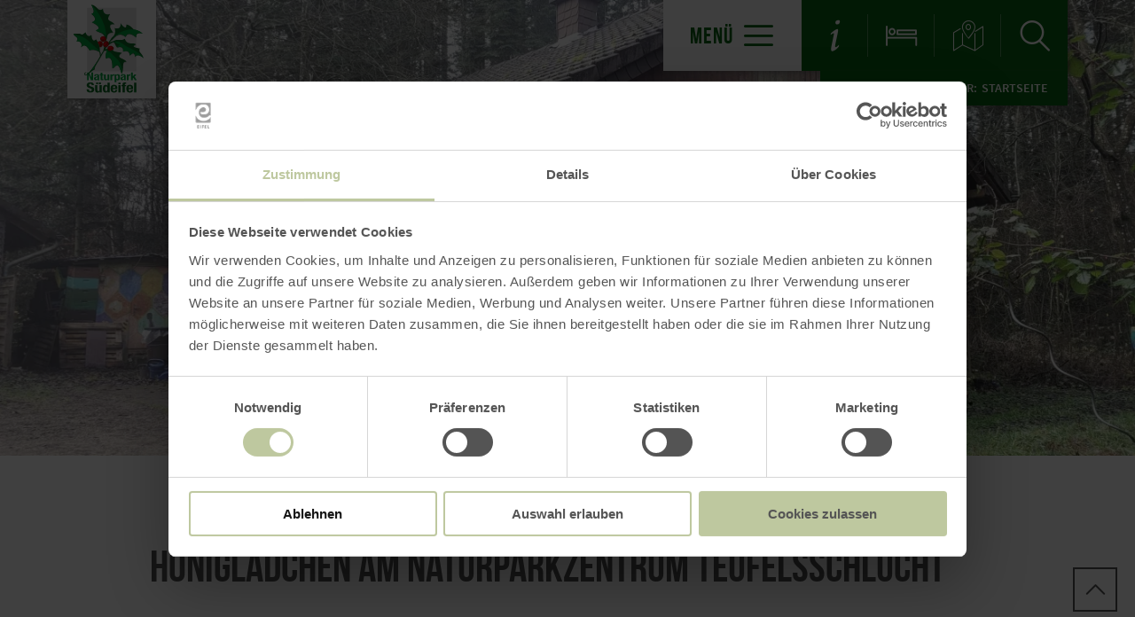

--- FILE ---
content_type: text/html; charset=UTF-8
request_url: https://www.naturpark-suedeifel.de/a-imkerhaus
body_size: 8953
content:
<!DOCTYPE html><html class="no-js hull--default page--centered" lang="de"><head><!-- Google Consent Mode --><script data-cookieconsent="ignore">
window.dataLayer = window.dataLayer || [];
function gtag() {
dataLayer.push(arguments);
}
gtag("consent", "default", {
ad_personalization: "denied",
ad_storage: "denied",
ad_user_data: "denied",
analytics_storage: "denied",
functionality_storage: "denied",
personalization_storage: "denied",
security_storage: "granted",
wait_for_update: 500,
});
gtag("set", "ads_data_redaction", true);
gtag("set", "url_passthrough", true);
</script><!-- Google Consent Mode --><script id="Cookiebot" src="https://consent.cookiebot.com/uc.js" data-cbid="b1882b56-56d5-40fe-b5a3-6f1a5090ee0f" data-blockingmode="auto" type="text/javascript"></script><!-- Global site tag (gtag.js) - Google Analytics --><script src="https://www.googletagmanager.com/gtag/js?id=G-JR05P0K0XK"></script><script type="application/javascript">
window.dataLayer = window.dataLayer || [];
function gtag(){dataLayer.push(arguments);}
gtag('js', new Date());gtag('config', '346029697');
gtag('config', 'G-JR05P0K0XK');
gtag('config', '4349338181');
</script><meta charset="utf-8"><meta name="viewport" content="width=device-width, initial-scale=1, maximum-scale=1, user-scalable=1"><title>Honiglädchen am Naturparkzentrum Teufelsschlucht</title><meta name="robots" content="index, follow, noodp"><meta name="description" content="Die Imkerei neben dem Naturpaturparkzentrum Teufelsschlucht wird&nbsp;von Ulf Britzen&nbsp;betrieben. Neben Honig k&ouml;nnen dort auch Artikel wie Seifen und Cremes, Kerzen und anderes&nbsp;erworben werden."><meta name="keywords" content=""><meta name="publisher" content="Verein Naturpark S&uuml;deifel ZV"><meta name="google-site-verification" content="e_4Ub7HF2vb75jMxan_jYJeyA06sFn-RHv5zZz2E_z8"><meta name="date" content="2026-01-26T04:06:37+01:00"><meta name="geo.placename" content="Ernzen"><meta name="geo.position" content="49.846861881504;6.4349727696776"><meta name="ICBM" content="49.846861881504, 6.4349727696776"><meta property="og:title" content="Honigl&auml;dchen am Naturparkzentrum Teufelsschlucht"><meta property="og:description" content="Die Imkerei neben dem Naturpaturparkzentrum Teufelsschlucht wird&nbsp;von Ulf Britzen&nbsp;betrieben. Neben Honig k&ouml;nnen dort auch Artikel wie Seifen und Cremes, Kerzen und anderes&nbsp;erworben werden."><meta property="og:site_name" content="www.naturpark-suedeifel.de"><meta property="og:url" content="https://www.naturpark-suedeifel.de/a-imkerhaus"><meta property="og:image" content="https://resc.deskline.net/images/RPT/1/2d25fb12-b758-4cbc-a7cb-1e4d1d9d2247/99/image.jpg"><meta property="og:type" content="article"><link rel="canonical" href="https://www.naturpark-suedeifel.de/a-imkerhaus"><link rel="alternate" href="https://www.naturpark-suedeifel.de/a-imkerhaus" hreflang="de"><link rel="alternate" href="https://www.naturpark-suedeifel.de/en/a-imkerhaus" hreflang="en"><link rel="apple-touch-icon" sizes="57x57" href="https://www.naturpark-suedeifel.de/portal/dist/images/branding/naturpark-suedeifel/favicon/apple-touch-icon-57x57.png?v=1"><link rel="apple-touch-icon" sizes="60x60" href="https://www.naturpark-suedeifel.de/portal/dist/images/branding/naturpark-suedeifel/favicon/apple-touch-icon-60x60.png?v=1"><link rel="apple-touch-icon" sizes="72x72" href="https://www.naturpark-suedeifel.de/portal/dist/images/branding/naturpark-suedeifel/favicon/apple-touch-icon-72x72.png?v=1"><link rel="apple-touch-icon" sizes="76x76" href="https://www.naturpark-suedeifel.de/portal/dist/images/branding/naturpark-suedeifel/favicon/apple-touch-icon-76x76.png?v=1"><link rel="apple-touch-icon" sizes="114x114" href="https://www.naturpark-suedeifel.de/portal/dist/images/branding/naturpark-suedeifel/favicon/apple-touch-icon-114x114.png?v=1"><link rel="apple-touch-icon" sizes="120x120" href="https://www.naturpark-suedeifel.de/portal/dist/images/branding/naturpark-suedeifel/favicon/apple-touch-icon-120x120.png?v=1"><link rel="apple-touch-icon" sizes="144x144" href="https://www.naturpark-suedeifel.de/portal/dist/images/branding/naturpark-suedeifel/favicon/apple-touch-icon-144x144.png?v=1"><link rel="apple-touch-icon" sizes="152x152" href="https://www.naturpark-suedeifel.de/portal/dist/images/branding/naturpark-suedeifel/favicon/apple-touch-icon-152x152.png?v=1"><link rel="apple-touch-icon" sizes="180x180" href="https://www.naturpark-suedeifel.de/portal/dist/images/branding/naturpark-suedeifel/favicon/apple-touch-icon-180x180.png?v=1"><link rel="icon" type="image/png" href="https://www.naturpark-suedeifel.de/portal/dist/images/branding/naturpark-suedeifel/favicon/favicon-32x32.png?v=1"%]" sizes="32x32"><link rel="icon" type="image/png" href="https://www.naturpark-suedeifel.de/portal/dist/images/branding/naturpark-suedeifel/favicon/favicon-194x194.png?v=1" sizes="194x194"><link rel="icon" type="image/png" href="https://www.naturpark-suedeifel.de/portal/dist/images/branding/naturpark-suedeifel/favicon/favicon-96x96.png?v=1" sizes="96x96"><link rel="icon" type="image/png" href="https://www.naturpark-suedeifel.de/portal/dist/images/branding/naturpark-suedeifel/favicon/android-chrome-192x192.png?v=1" sizes="192x192"><link rel="icon" type="image/png" href="https://www.naturpark-suedeifel.de/portal/dist/images/branding/naturpark-suedeifel/favicon/favicon-16x16.png?v=1" sizes="16x16"><link rel="manifest" href="https://www.naturpark-suedeifel.de/portal/dist/images/branding/naturpark-suedeifel/favicon/manifest.json?v=1"><link rel="mask-icon" href="https://www.naturpark-suedeifel.de/portal/dist/images/branding/naturpark-suedeifel/favicon/safari-pinned-tab.svg?v=1" color="#00a030"><meta name="msapplication-TileColor" content="#00a030"><meta name="msapplication-TileImage" content="https://www.naturpark-suedeifel.de/portal/dist/images/branding/naturpark-suedeifel/favicon/mstile-144x144.png?v=1"><meta name="theme-color" content="#00a030"><link rel="stylesheet" href="https://www.naturpark-suedeifel.de/portal/dist/styles/_base.1f7885f0.css"><link rel="stylesheet" href="https://www.naturpark-suedeifel.de/portal/dist/styles/_grid.7ccba324.css"><link rel="stylesheet" href="https://www.naturpark-suedeifel.de/portal/dist/styles/_vendor.0d6e46bc.css"><link rel="stylesheet" href="https://www.naturpark-suedeifel.de/portal/dist/styles/partnerColors/colornaturpark-suedeifel.34d64ff0.css"><link rel="preload" crossOrigin href="https://www.naturpark-suedeifel.de/portal/dist/fonts/bebasNeue/bold/bebasneue_bold-webfont.44d8cf92.woff2" as="font"><link rel="preload" crossOrigin href="https://www.naturpark-suedeifel.de/portal/dist/fonts/sourceSansPro/semibold/sourcesanspro-semibold-webfont.02af98a8.woff2" as="font"><link rel="preload" crossOrigin href="https://www.naturpark-suedeifel.de/portal/dist/fonts/sourceSansPro/black/sourcesanspro-black-webfont.ed32a9f9.woff2" as="font"><link rel="preload" crossOrigin href="https://www.naturpark-suedeifel.de/portal/dist/fonts/sourceSansPro/regular/sourcesanspro-regular-webfont.cb9ea62e.woff2" as="font"><link rel="preload" crossOrigin href="https://www.naturpark-suedeifel.de/portal/dist/fonts/sourceSansPro/light/sourcesanspro-light-webfont.db121639.woff2" as="font"><link rel="preload" crossOrigin href="https://www.naturpark-suedeifel.de/portal/dist/fonts/bebasNeue/regular/bebasneue_regular-webfont.cca2114d.woff2" as="font"><link rel="stylesheet" href="https://www.naturpark-suedeifel.de/portal/dist/styles/pageHeader.d396cece.css"><link rel="stylesheet" href="https://www.naturpark-suedeifel.de/portal/dist/styles/breadcrumb.0a3f9e48.css"><link rel="stylesheet" href="https://www.naturpark-suedeifel.de/portal/dist/styles/headerImage.16943f4d.css"><link rel="stylesheet" href="https://www.naturpark-suedeifel.de/portal/dist/styles/contentArticle.ddcfc665.css"><link rel="stylesheet" href="https://www.naturpark-suedeifel.de/portal/dist/styles/imageGallery.2d09b4e2.css"><link rel="stylesheet" href="https://www.naturpark-suedeifel.de/portal/dist/styles/openingHours.3d6274ac.css"><link rel="stylesheet" href="https://www.naturpark-suedeifel.de/portal/dist/styles/informationArea.ec777b58.css"><link rel="stylesheet" href="https://www.naturpark-suedeifel.de/portal/dist/styles/contactArea.c6b472b1.css"><link rel="stylesheet" href="https://www.naturpark-suedeifel.de/portal/dist/styles/cookieReminder.5e3cf73d.css"><link rel="stylesheet" href="https://www.naturpark-suedeifel.de/portal/dist/styles/contentForm.a6a066e9.css"><link rel="stylesheet" href="https://www.naturpark-suedeifel.de/portal/dist/styles/teaserGroup.e6345fad.css"><link rel="stylesheet" href="https://www.naturpark-suedeifel.de/portal/dist/styles/jumpToTop.3a7be0ba.css"></head><body><header id="pageHeader" class="sticky" data-enhance="false"><div id="pageHeader__contentWrapper" class="g-wrapper"><a href="https://www.naturpark-suedeifel.de/" id="pageHeader__logo" class="naturpark-suedeifel" title="Zurück zur Startseite"><img src="https://www.naturpark-suedeifel.de/portal/dist/images/branding/naturpark-suedeifel/logo.e9d5f1f5.svg" width="150" height="166" class="desktopLogo" alt="Logo"><img src="https://www.naturpark-suedeifel.de/portal/dist/images/branding/naturpark-suedeifel/print/logo.aca4fb0b.png" class="printLogo" alt="Logo"></a><input id="pageHeader__navigation__menuSwitch" type="checkbox"><div id="pageHeader__navigation"><nav id="pageHeader__navigationWrapper"><button id="pageHeader__navigation__offCanvasOpener" class="pageHeader__navigation__menuSwitch"><span>Menü</span><span class="icon-menu"></span></button><button id="pageHeader__navigation__offCanvasCloser" class="pageHeader__navigation__menuSwitch"><span class="icon-closer"></span></button><ul id="pageHeader__navigation__firstLevel"><li><a href="https://www.naturpark-suedeifel.de/naturpark"><span>Naturpark</span></a><button for="mainNav__1" class="buttonSwitch"></button><ul class="pageHeader__navigation__secondLevel"><li><a href="https://www.naturpark-suedeifel.de/naturpark/aktuelles"><span>Aktuelles</span></a></li><li><a href="https://www.naturpark-suedeifel.de/naturpark/ueber-uns"><span>über uns</span></a></li><li><a href="https://www.naturpark-suedeifel.de/naturpark/ausschreibungen"><span>Ausschreibungen</span></a></li><li><a href="https://www.naturpark-suedeifel.de/naturpark/projekte"><span>Projekte</span></a></li><li><a href="https://www.naturpark-suedeifel.de/naturpark/qualitaetsnaturpark"><span>Qualitätsnaturpark</span></a></li><li><a href="https://www.naturpark-suedeifel.de/naturpark/nationale-naturlandschaften"><span>Nationale Naturlandschaften</span></a></li></ul></li><li><a href="https://www.naturpark-suedeifel.de/naturerlebnis"><span>Erholung + Erlebnis</span></a><button for="mainNav__2" class="buttonSwitch"></button><ul class="pageHeader__navigation__secondLevel"><li><a href="https://www.naturpark-suedeifel.de/naturerlebnis/wandern"><span>Wandern</span></a></li><li><a href="https://www.naturpark-suedeifel.de/naturerlebnis/barrierefreie-angebote"><span>Barrierefreie Angebote</span></a></li><li><a href="https://www.naturpark-suedeifel.de/naturerlebnis/radfahren"><span>Radfahren</span></a></li><li><a href="https://www.naturpark-suedeifel.de/naturerlebnis/sehenswuerdigkeiten"><span>Sehenswürdigkeiten</span></a></li><li><a href="https://www.naturpark-suedeifel.de/naturerlebnis/naturbesonderheiten"><span>Naturbesonderheiten</span></a></li><li><a href="https://www.naturpark-suedeifel.de/naturerlebnis/haengebruecke-irreler-wasserfaelle"><span>Hängebrücke Irreler Wasserfälle</span></a></li><li><a href="https://www.naturpark-suedeifel.de/naturerlebnis/naturpark-suedeifel-app"><span>Naturpark Südeifel App</span></a></li></ul></li><li><a href="https://www.naturpark-suedeifel.de/naturschatz"><span>Natur + Landschaft</span></a><button for="mainNav__3" class="buttonSwitch"></button><ul class="pageHeader__navigation__secondLevel"><li><a href="https://www.naturpark-suedeifel.de/naturschatz/kernzonen"><span>Kernzonen</span></a></li><li><a href="https://www.naturpark-suedeifel.de/naturschatz/schutzgebiete"><span>Schutzgebiete</span></a></li><li><a href="https://www.naturpark-suedeifel.de/naturschatz/landschaftsraeume"><span>Landschaftsräume</span></a></li><li><a href="https://www.naturpark-suedeifel.de/naturschatz/orchideen"><span>Orchideen</span></a></li><li><a href="https://www.naturpark-suedeifel.de/naturschatz/streuobst"><span>Streuobst</span></a></li></ul></li><li><a href="https://www.naturpark-suedeifel.de/regionalentwicklung"><span>Regionalentwicklung</span></a><button for="mainNav__4" class="buttonSwitch"></button><ul class="pageHeader__navigation__secondLevel"><li><a href="https://www.naturpark-suedeifel.de/regionalentwicklung/regionalmarke-eifel"><span>Regionalmarke Eifel</span></a></li><li><a href="https://www.naturpark-suedeifel.de/regionalentwicklung/baukultur-eifel"><span>Baukultur Eifel</span></a></li><li><a href="https://www.naturpark-suedeifel.de/regionalentwicklung/storytelling-1"><span>Storytelling Denkmäler</span></a></li><li><a href="https://www.naturpark-suedeifel.de/regionalentwicklung/nachhaltige-mobilitaet"><span>Nachhaltige Mobilität</span></a></li></ul></li><li><a href="https://www.naturpark-suedeifel.de/naturpark-akademie"><span>Naturpark-Akademie</span></a><button for="mainNav__5" class="buttonSwitch"></button><ul class="pageHeader__navigation__secondLevel"><li><a href="https://www.naturpark-suedeifel.de/naturpark-akademie/veranstaltungen-bne"><span>Veranstaltungen </span></a></li><li><a href="https://www.naturpark-suedeifel.de/naturpark-akademie/naturpark-schule"><span>Naturpark-Schulen</span></a></li><li><a href="https://www.naturpark-suedeifel.de/naturpark-akademie/naturpark-kitas"><span>Naturpark-Kitas</span></a></li><li><a href="https://www.naturpark-suedeifel.de/naturpark-akademie/bildung-fuer-nachhaltige-entwicklung-bne"><span>Bildung für nachhaltige Entwicklung (BNE)</span></a></li><li><a href="https://www.naturpark-suedeifel.de/naturpark-akademie/modellprojekt-bne"><span>Modellprojekt BNE</span></a></li><li><a href="https://www.naturpark-suedeifel.de/naturpark-akademie/gartenkultur-eifel"><span>Gartenkultur Eifel</span></a></li><li><a href="https://www.naturpark-suedeifel.de/naturpark-akademie/besucherzentren"><span>Besucherzentren</span></a></li><li><a href="https://www.naturpark-suedeifel.de/naturpark-akademie/naturparkzentrum-teufelsschlucht"><span>Naturparkzentrum Teufelsschlucht</span></a></li></ul></li></ul><ul id="pageHeader__navigation__functions"><li><a href="https://www.naturpark-suedeifel.de/service-informationen" title="Service-Informationen"><span class="icon-info"></span></a></li><li><a href="https://www.naturpark-suedeifel.de/unterkuenfte" title="Unterkünfte"><span class="icon-bett"></span></a></li><li><a href="https://www.naturpark-suedeifel.de/karte" title="Karte"><span class="icon-map"></span></a></li><li><input type="checkbox" id="mainSearchOpener"><button for="mainSearchOpener" title="Volltextsuche"><span class="icon-magnifier openSearch"></span></button><div id="mainSearch"><form method="get" action="https://www.naturpark-suedeifel.de/volltextsuche"><input type="hidden" name="form" value="fulltext"><label for="mainSearch__input" class="name-query label-ichsuchenach ">Ich suche nach:</label><input type="text" name="query" id="mainSearch__input" class="name-query " value="" placeholder="Natur, Wanderwege, Unterkünfte"><button type="submit"><span class="icon-magnifier"></span></button></form></div></li></ul></nav></div><div id="breadcrumb"><span>Sie befinden sich hier:</span><ul itemscope itemtype="http://schema.org/BreadcrumbList"><li itemprop="itemListElement" itemscope itemtype="http://schema.org/ListItem"><a href="https://www.naturpark-suedeifel.de/" itemprop="item"><span itemprop="name">Startseite</span></a><meta itemprop="position" content="1"></li></ul></div></div></header><main><div class="headerImageWrapper v-element" data-module="keyvisual"><section><figure class="headerImage--small h-wrapper"><div class="headerImage__imageWrapper h-element-12"><div class="headerImage__imageContainer headerImage__imageContainer"><picture><source srcset="//www.naturpark-suedeifel.de/images/o1s3lmz_t_e-/imkerhaus-am-naturparkzentrum-teufelsschlucht.webp" media="(max-width: 600px)" type="image/webp"><source srcset="//www.naturpark-suedeifel.de/images/5e!gbwkf6kg-/imkerhaus-am-naturparkzentrum-teufelsschlucht.webp" media="(max-width: 1000px)" type="image/webp"><source srcset="//www.naturpark-suedeifel.de/images/gshlfocfp5y-/imkerhaus-am-naturparkzentrum-teufelsschlucht.webp" media="(max-width: 1400px)" type="image/webp"><source srcset="//www.naturpark-suedeifel.de/images/7zhh0ehiraq-/imkerhaus-am-naturparkzentrum-teufelsschlucht.webp" media="(min-width: 1401px)" type="image/webp"><source srcset="//www.naturpark-suedeifel.de/images/ndr8j_cn_ma-/imkerhaus-am-naturparkzentrum-teufelsschlucht.jpg" media="(max-width: 600px)"><source srcset="//www.naturpark-suedeifel.de/images/mzwpt4zjytu-/imkerhaus-am-naturparkzentrum-teufelsschlucht.jpg" media="(max-width: 1000px)"><source srcset="//www.naturpark-suedeifel.de/images/2033yaeinpu-/imkerhaus-am-naturparkzentrum-teufelsschlucht.jpg" media="(max-width: 1400px)"><source srcset="//www.naturpark-suedeifel.de/images/ce9wy!5htc8-/imkerhaus-am-naturparkzentrum-teufelsschlucht.jpg" media="(min-width: 1401px)"><img src="//www.naturpark-suedeifel.de/images/ce9wy!5htc8-/imkerhaus-am-naturparkzentrum-teufelsschlucht.jpg" srcset="//www.naturpark-suedeifel.de/images/ce9wy!5htc8-/imkerhaus-am-naturparkzentrum-teufelsschlucht.jpg" alt="Imkerhaus am Naturparkzentrum Teufelsschlucht, &copy; Felsenland S&uuml;deifel Tourismus GmbH, Elke Wagner" title="Imkerhaus am Naturparkzentrum Teufelsschlucht, &copy; Felsenland S&uuml;deifel Tourismus GmbH, Elke Wagner" width="1680" height="674" loading="lazy"></picture></div></div></figure></section></div><section class="contentArticle" data-module="text"><div class="h-grid v-grid"><article class="contentArticle__textArea h-offset-1 h-element-10 h-offset-md-1 h-element-md-10 h-offset-sm-0 h-element-sm-12"><h1 data-ident="address_9902" data-easylanguage="title">Honiglädchen am Naturparkzentrum Teufelsschlucht</h1><p class="subtitle">Ernzen</p><div class="textArea textArea--shortable" data-easylanguage="text"><p>Die Imkerei auf dem Gelände des Naturparkzentrums wird von dem&nbsp;Imker Ulf Britzen betrieben. Hier sind Besucher willkommen und eingeladen, sich direkt beim Fachmann über die Bienen und ihre süßen Produkte zu informieren. In dem kleinen Imkershop können Sie nicht nur Honig, sondern auch Bienenprodukte wie Kerzen, Seifen und Cremes und anderes erwerben.<br><br><br><br></p></div><a href="javascript:void(0)" class="textAreaButton__showmore">mehr lesen <i class="icon-arrowBottom"></i></a><div class="contentArticle__textArea__sm"><p>Inhalte teilen:</p><a href="https://www.facebook.com/sharer.php?u=https%3A%2F%2Fwww.naturpark-suedeifel.de%2Fa-imkerhaus&amp;t=Honigl%C3%A4dchen+am+Naturparkzentrum+Teufelsschlucht" target="_blank" title="Bei Facebook teilen"><span class="icon-facebook"></span></a><a href="https://twitter.com/intent/tweet?text=Honigl%C3%A4dchen+am+Naturparkzentrum+Teufelsschlucht&amp;url=https%3A%2F%2Fwww.naturpark-suedeifel.de%2Fa-imkerhaus" target="_blank" title="Bei X (Twitter) teilen"><span class="icon-twitter"></span></a></div></article></div></section><section class="imageGallery v-grid" data-module="gallery"><div class="h-wrapper"><div class="imageGallery__row"><div class="imageGallery__imageContainer h-element-4 h-element-md-6 h-element-sm-12"><picture><source srcset="//www.naturpark-suedeifel.de/images/lpoqva9vz50-/die-imkerei-laedt-ein.webp" media="(max-width: 600px)" type="image/webp"><source srcset="//www.naturpark-suedeifel.de/images/pmmh_xg5p8u-/die-imkerei-laedt-ein.webp" media="(max-width: 1000px)" type="image/webp"><source srcset="//www.naturpark-suedeifel.de/images/ef!ivqkxf7y-/die-imkerei-laedt-ein.webp" media="(max-width: 1400px)" type="image/webp"><source srcset="//www.naturpark-suedeifel.de/images/nbdlqgsucb0-/die-imkerei-laedt-ein.webp" media="(min-width: 1401px)" type="image/webp"><source srcset="//www.naturpark-suedeifel.de/images/qpfudfp2so4-/die-imkerei-laedt-ein.jpg" media="(max-width: 600px)"><source srcset="//www.naturpark-suedeifel.de/images/pyzgif!oew4-/die-imkerei-laedt-ein.jpg" media="(max-width: 1000px)"><source srcset="//www.naturpark-suedeifel.de/images/3oax_yfjd!e-/die-imkerei-laedt-ein.jpg" media="(max-width: 1400px)"><source srcset="//www.naturpark-suedeifel.de/images/nplfe6iaw4c-/die-imkerei-laedt-ein.jpg" media="(min-width: 1401px)"><img src="//www.naturpark-suedeifel.de/images/nplfe6iaw4c-/die-imkerei-laedt-ein.jpg" srcset="//www.naturpark-suedeifel.de/images/nplfe6iaw4c-/die-imkerei-laedt-ein.jpg" alt="Die Imkerei l&auml;dt ein, &copy; Felsenland S&uuml;deifel Tourismus GmbH, Elke Wagner" title="Die Imkerei l&auml;dt ein, &copy; Felsenland S&uuml;deifel Tourismus GmbH, Elke Wagner" width="560" height="479" loading="lazy"></picture><div class="imageGallery__links"><a href="//www.naturpark-suedeifel.de/images/zpirkakftsw-/die-imkerei-laedt-ein.jpg" target="_blank"
data-width="16000" data-height="9000"                    data-title="Die Imkerei lädt ein, © Felsenland Südeifel Tourismus GmbH, Elke Wagner" class="ghost-button mfp-image glightbox">
Bild vergrößern<span class="icon-sizeIncrease"></span></a></div></div><div class="imageGallery__imageContainer h-element-4 h-element-md-6 h-element-sm-12"><picture><source srcset="//www.naturpark-suedeifel.de/images/jhlezfb7dxa-/das-angebot-im-imkerhaus.webp" media="(max-width: 600px)" type="image/webp"><source srcset="//www.naturpark-suedeifel.de/images/76yddklkrxu-/das-angebot-im-imkerhaus.webp" media="(max-width: 1000px)" type="image/webp"><source srcset="//www.naturpark-suedeifel.de/images/dsusjwpp6ys-/das-angebot-im-imkerhaus.webp" media="(max-width: 1400px)" type="image/webp"><source srcset="//www.naturpark-suedeifel.de/images/r2rlrclxgsm-/das-angebot-im-imkerhaus.webp" media="(min-width: 1401px)" type="image/webp"><source srcset="//www.naturpark-suedeifel.de/images/iproytsgurs-/das-angebot-im-imkerhaus.jpg" media="(max-width: 600px)"><source srcset="//www.naturpark-suedeifel.de/images/ns0i6vyztiw-/das-angebot-im-imkerhaus.jpg" media="(max-width: 1000px)"><source srcset="//www.naturpark-suedeifel.de/images/qqixc0q8gzm-/das-angebot-im-imkerhaus.jpg" media="(max-width: 1400px)"><source srcset="//www.naturpark-suedeifel.de/images/qrz5mw9fneu-/das-angebot-im-imkerhaus.jpg" media="(min-width: 1401px)"><img src="//www.naturpark-suedeifel.de/images/qrz5mw9fneu-/das-angebot-im-imkerhaus.jpg" srcset="//www.naturpark-suedeifel.de/images/qrz5mw9fneu-/das-angebot-im-imkerhaus.jpg" alt="Das Angebot im Imkerhaus, &copy; Felsenland S&uuml;deifel Tourismus GmbH, Elke Wagner" title="Das Angebot im Imkerhaus, &copy; Felsenland S&uuml;deifel Tourismus GmbH, Elke Wagner" width="560" height="479" loading="lazy"></picture><div class="imageGallery__links"><a href="//www.naturpark-suedeifel.de/images/jxprsf2qcgw-/das-angebot-im-imkerhaus.jpg" target="_blank"
data-width="16000" data-height="9000"                    data-title="Das Angebot im Imkerhaus, © Felsenland Südeifel Tourismus GmbH, Elke Wagner" class="ghost-button mfp-image glightbox">
Bild vergrößern<span class="icon-sizeIncrease"></span></a></div></div><div class="imageGallery__imageContainer h-element-4 h-element-md-6 h-element-sm-12"><picture><source srcset="//www.naturpark-suedeifel.de/images/hyzcpi86f2c-/imkerhaus-und-bienenstoecke-am-naturparkzentrum.webp" media="(max-width: 600px)" type="image/webp"><source srcset="//www.naturpark-suedeifel.de/images/ozp2fvln!c0-/imkerhaus-und-bienenstoecke-am-naturparkzentrum.webp" media="(max-width: 1000px)" type="image/webp"><source srcset="//www.naturpark-suedeifel.de/images/vrnoiqjdqny-/imkerhaus-und-bienenstoecke-am-naturparkzentrum.webp" media="(max-width: 1400px)" type="image/webp"><source srcset="//www.naturpark-suedeifel.de/images/fsufmszc5dk-/imkerhaus-und-bienenstoecke-am-naturparkzentrum.webp" media="(min-width: 1401px)" type="image/webp"><source srcset="//www.naturpark-suedeifel.de/images/qokw1dxwhzo-/imkerhaus-und-bienenstoecke-am-naturparkzentrum.jpg" media="(max-width: 600px)"><source srcset="//www.naturpark-suedeifel.de/images/p5sjybfnq5q-/imkerhaus-und-bienenstoecke-am-naturparkzentrum.jpg" media="(max-width: 1000px)"><source srcset="//www.naturpark-suedeifel.de/images/ol_wrgbswfm-/imkerhaus-und-bienenstoecke-am-naturparkzentrum.jpg" media="(max-width: 1400px)"><source srcset="//www.naturpark-suedeifel.de/images/0kv4rcmxdyu-/imkerhaus-und-bienenstoecke-am-naturparkzentrum.jpg" media="(min-width: 1401px)"><img src="//www.naturpark-suedeifel.de/images/0kv4rcmxdyu-/imkerhaus-und-bienenstoecke-am-naturparkzentrum.jpg" srcset="//www.naturpark-suedeifel.de/images/0kv4rcmxdyu-/imkerhaus-und-bienenstoecke-am-naturparkzentrum.jpg" alt="Imkerhaus und Bienenst&ouml;cke am Naturparkzentrum, &copy; Felsenland S&uuml;deifel Tourismus GmbH, Elke Wagner" title="Imkerhaus und Bienenst&ouml;cke am Naturparkzentrum, &copy; Felsenland S&uuml;deifel Tourismus GmbH, Elke Wagner" width="560" height="479" loading="lazy"></picture><div class="imageGallery__links"><a href="//www.naturpark-suedeifel.de/images/0uzx4cbt874-/imkerhaus-und-bienenstoecke-am-naturparkzentrum.jpg" target="_blank"
data-width="16000" data-height="9000"                    data-title="Imkerhaus und Bienenstöcke am Naturparkzentrum, © Felsenland Südeifel Tourismus GmbH, Elke Wagner" class="ghost-button mfp-image glightbox">
Bild vergrößern<span class="icon-sizeIncrease"></span></a></div></div></div><div class="lightboxVideoReminder"></div></div></section><section id="informationArea" data-module="gastroInfo"><div class="h-grid"><section class="informationArea"><h1>Auf einen Blick</h1><article class="informationArea__textArea h-element-4 h-element-md-12 h-element-sm-12"><div class="openingHours"><h4>Öffnungszeiten</h4><p>Das Honiglädchen wird von Ulf Britzen betrieben.&nbsp;</p><p>Weitere Infos zu den Produkten und Öffnungszeiten erhalten Sie unter 06525-93393-14.</p></div></article></section></div></section><section id="anchor-kontakt" class="contactArea v-grid" data-module="contact"><div class="h-wrapper"><div class="contactArea__address h-element-8 h-element-md-6 h-element-ty-12"><h2>Honiglädchen am Naturparkzentrum Teufelsschlucht</h2><p>Ferschweiler Straße 50<br>54668 Ernzen<br>Telefon: (+49)6525/9339314</p></div><div class="contactArea__mapcontainer h-element-4 h-element-md-6 h-element-ty-12"><a href="https://www.naturpark-suedeifel.de/karte#ident=address_9902" class="ghost-button ghost-button--grey">Karte öffnen<span class="icon-sizeIncrease"></span></a><div class="cookiebotReminder cookieconsent-optout-marketing cookiebotReminderStaticMap"><div class="cookiebotReminder__center"><p>Bitte akzeptieren Sie den Einsatz aller Cookies, um den Inhalt dieser Seite sehen zu können.</p><a href="javascript: Cookiebot.renew()">Alle Cookies Freigeben</a></div></div><div class="contactArea__mapcontainer__map cookieconsent-optin-marketing" data-backgroundImage='https://maps.googleapis.com/maps/api/staticmap?key=AIzaSyCqPs0DkrueeJmvf2DE7_d_eWIfA8ZW0ik&zoom=12&size=640x640&scale=2&language=de&style=feature:water|element:all|color:0x9cb4e8&style=feature:road|element:all|hue:0x2bff00|saturation:-92|lightness:20|gamma:1.39&markers=icon:https://www.naturpark-suedeifel.de//portal/dist/images/objects/mapPoi--transparent.a6570dde.png|49.846861881504,6.4349727696776'></div></div></div></section><section id="anchor-anreise" class="contentForm" data-module="arrival"><div id="contentForm--697818f0d7d4e" class="h-wrapper"><div class="contentForm__heading--fullsize withoutBG element-12"><h2>Planen Sie Ihre Anreise</h2></div><div class="contentForm__bg"><form action="https://maps.google.com" method="get" target="_blank" class="contentForm__form h-element-6 h-element-sm-12"><input type="hidden" name="hl" value="de"><input value="Ernzen" id="daddr" name="daddr" type="hidden"><fieldset><h3>per Google Maps</h3><div class="contentForm__form__inputgroup"><div class="contentForm__form__inputset contentForm__form__inputset--arrival"><label class="positionBottom" for="contentForm__form__arriveWithCar--697818f0d7d4e">Anfahrt von:</label><input id="contentForm__form__arriveWithCar--697818f0d7d4e" class="arrival" type="text" name="saddr" placeholder="Straße, Ort"></div></div><button type="submit" class="ghost-button ghost-button--grey">Route planen<span class="icon-arrowRight"></span></button></fieldset></form></div></div></section><section id="teaserGroup" class="dotNavigation__dotElement" data-dottarget="true" data-module="threeTeasers"><div class="h-grid v-grid "><h1>Das könnte Sie auch interessieren</h1><article class="teaserGroup__imageTeaser h-element-4 h-element-md-6 h-element-ty-12"><a href="https://www.naturpark-suedeifel.de/a-stellplaetze-destinature-dorf"><figure><picture><source srcset="//www.naturpark-suedeifel.de/images/7o!cj30nx3e-/destinature-stellplatz.webp" media="(max-width: 600px)" type="image/webp"><source srcset="//www.naturpark-suedeifel.de/images/j1h7ztle_em-/destinature-stellplatz.webp" media="(max-width: 1000px)" type="image/webp"><source srcset="//www.naturpark-suedeifel.de/images/jr1qkc!koyy-/destinature-stellplatz.webp" media="(max-width: 1400px)" type="image/webp"><source srcset="//www.naturpark-suedeifel.de/images/l!zgsj3o!eu-/destinature-stellplatz.webp" media="(min-width: 1401px)" type="image/webp"><source srcset="//www.naturpark-suedeifel.de/images/l3lmcpkqzmc-/destinature-stellplatz.jpg" media="(max-width: 600px)"><source srcset="//www.naturpark-suedeifel.de/images/v470pp5sviu-/destinature-stellplatz.jpg" media="(max-width: 1000px)"><source srcset="//www.naturpark-suedeifel.de/images/r2jwuwhmhgw-/destinature-stellplatz.jpg" media="(max-width: 1400px)"><source srcset="//www.naturpark-suedeifel.de/images/wfjmejftjve-/destinature-stellplatz.jpg" media="(min-width: 1401px)"><img src="//www.naturpark-suedeifel.de/images/wfjmejftjve-/destinature-stellplatz.jpg" srcset="//www.naturpark-suedeifel.de/images/wfjmejftjve-/destinature-stellplatz.jpg" alt="Destinature Stellplatz, &copy; Destinature Dorf S&uuml;deifel" title="Destinature Stellplatz, &copy; Destinature Dorf S&uuml;deifel" width="480" height="479" loading="lazy"></picture></figure><span class="teaserGroup__imageTeaser__text"><h2>
Stellplätze Destinature Dorf<br></h2><p>Stellplätze auf naturbelassenen Flächen mit dem destinature-Feeling</p></span></a></article><article class="teaserGroup__imageTeaser h-element-4 h-element-md-6 h-element-ty-12"><a href="https://www.naturpark-suedeifel.de/a-e-bike-ladestation-echternacherbrueck-dorfplatz"><figure><picture><source srcset="//www.naturpark-suedeifel.de/images/abkud_5z6du-/ebike-ladestation-dorfplatz-echternacherbrueck-2.webp" media="(max-width: 600px)" type="image/webp"><source srcset="//www.naturpark-suedeifel.de/images/qtywvbcuozo-/ebike-ladestation-dorfplatz-echternacherbrueck-2.webp" media="(max-width: 1000px)" type="image/webp"><source srcset="//www.naturpark-suedeifel.de/images/qitznsekmom-/ebike-ladestation-dorfplatz-echternacherbrueck-2.webp" media="(max-width: 1400px)" type="image/webp"><source srcset="//www.naturpark-suedeifel.de/images/cbbppoh4bl4-/ebike-ladestation-dorfplatz-echternacherbrueck-2.webp" media="(min-width: 1401px)" type="image/webp"><source srcset="//www.naturpark-suedeifel.de/images/1cwhf2ikcve-/ebike-ladestation-dorfplatz-echternacherbrueck-2.jpg" media="(max-width: 600px)"><source srcset="//www.naturpark-suedeifel.de/images/mqodayeu7eg-/ebike-ladestation-dorfplatz-echternacherbrueck-2.jpg" media="(max-width: 1000px)"><source srcset="//www.naturpark-suedeifel.de/images/ykazhngapke-/ebike-ladestation-dorfplatz-echternacherbrueck-2.jpg" media="(max-width: 1400px)"><source srcset="//www.naturpark-suedeifel.de/images/dnalrsirnzw-/ebike-ladestation-dorfplatz-echternacherbrueck-2.jpg" media="(min-width: 1401px)"><img src="//www.naturpark-suedeifel.de/images/dnalrsirnzw-/ebike-ladestation-dorfplatz-echternacherbrueck-2.jpg" srcset="//www.naturpark-suedeifel.de/images/dnalrsirnzw-/ebike-ladestation-dorfplatz-echternacherbrueck-2.jpg" alt="E-Bike Ladestation Dorfplatz Echternacherbr&uuml;ck 2, &copy; Elke Wagner, Felsenland S&uuml;deifel Tourismus GmbH" title="E-Bike Ladestation Dorfplatz Echternacherbr&uuml;ck 2, &copy; Elke Wagner, Felsenland S&uuml;deifel Tourismus GmbH" width="480" height="479" loading="lazy"></picture></figure><span class="teaserGroup__imageTeaser__text"><h2>
E-Bike Ladestation Echternacherbrück Dorfplatz<br></h2><p>Die Ladestation befindet sich auf dem Dorfplatz in Echternacherbrück, direkt am Sauer-Radweg.</p></span></a></article><article class="teaserGroup__imageTeaser h-element-4 h-element-md-6 h-element-ty-12"><a href="https://www.naturpark-suedeifel.de/a-wohnmobilstellplaetze-am-waldhotel-sonnenberg"><figure><picture><source srcset="//www.naturpark-suedeifel.de/images/lwl0fvuyswm-/waldhotel-sonnenberg.webp" media="(max-width: 600px)" type="image/webp"><source srcset="//www.naturpark-suedeifel.de/images/x176qlz4qtg-/waldhotel-sonnenberg.webp" media="(max-width: 1000px)" type="image/webp"><source srcset="//www.naturpark-suedeifel.de/images/c1yp0df4hpe-/waldhotel-sonnenberg.webp" media="(max-width: 1400px)" type="image/webp"><source srcset="//www.naturpark-suedeifel.de/images/ws6spb37y8e-/waldhotel-sonnenberg.webp" media="(min-width: 1401px)" type="image/webp"><source srcset="//www.naturpark-suedeifel.de/images/pwouz_bx62m-/waldhotel-sonnenberg.jpg" media="(max-width: 600px)"><source srcset="//www.naturpark-suedeifel.de/images/fccp8pkry7k-/waldhotel-sonnenberg.jpg" media="(max-width: 1000px)"><source srcset="//www.naturpark-suedeifel.de/images/hsuldwafg1a-/waldhotel-sonnenberg.jpg" media="(max-width: 1400px)"><source srcset="//www.naturpark-suedeifel.de/images/67u3tjyuem0-/waldhotel-sonnenberg.jpg" media="(min-width: 1401px)"><img src="//www.naturpark-suedeifel.de/images/67u3tjyuem0-/waldhotel-sonnenberg.jpg" srcset="//www.naturpark-suedeifel.de/images/67u3tjyuem0-/waldhotel-sonnenberg.jpg" alt="Waldhotel Sonnenberg, &copy; Waldhotel Sonnenberg Bollendorf" title="Waldhotel Sonnenberg, &copy; Waldhotel Sonnenberg Bollendorf" width="480" height="479" loading="lazy"></picture></figure><span class="teaserGroup__imageTeaser__text"><h2>
Wohnmobilstellplätze am Waldhotel Sonnenberg<br></h2><p>Das Waldhotel Sonnenberg bietet eine begrenzte Anzahl an Stellplätzen mit tollem Ausblick auf Bollendorf.</p></span></a></article><article class="teaserGroup__imageTeaser h-element-4 h-element-md-6 h-element-ty-12"><a href="https://www.naturpark-suedeifel.de/a-wohnmobilstellplaetze-campin-in-der-enz-c"><figure><picture><source srcset="//www.naturpark-suedeifel.de/images/agkdmnqg4h0-/luftaufnahme-camping-in-der-enz.webp" media="(max-width: 600px)" type="image/webp"><source srcset="//www.naturpark-suedeifel.de/images/w0fhibn27b8-/luftaufnahme-camping-in-der-enz.webp" media="(max-width: 1000px)" type="image/webp"><source srcset="//www.naturpark-suedeifel.de/images/crfv50rhgck-/luftaufnahme-camping-in-der-enz.webp" media="(max-width: 1400px)" type="image/webp"><source srcset="//www.naturpark-suedeifel.de/images/oauamam3s!k-/luftaufnahme-camping-in-der-enz.webp" media="(min-width: 1401px)" type="image/webp"><source srcset="//www.naturpark-suedeifel.de/images/n_ouwmttw9g-/luftaufnahme-camping-in-der-enz.jpg" media="(max-width: 600px)"><source srcset="//www.naturpark-suedeifel.de/images/uc37pmw1aw0-/luftaufnahme-camping-in-der-enz.jpg" media="(max-width: 1000px)"><source srcset="//www.naturpark-suedeifel.de/images/qmf!izobs_q-/luftaufnahme-camping-in-der-enz.jpg" media="(max-width: 1400px)"><source srcset="//www.naturpark-suedeifel.de/images/xlfd4gqk2tk-/luftaufnahme-camping-in-der-enz.jpg" media="(min-width: 1401px)"><img src="//www.naturpark-suedeifel.de/images/xlfd4gqk2tk-/luftaufnahme-camping-in-der-enz.jpg" srcset="//www.naturpark-suedeifel.de/images/xlfd4gqk2tk-/luftaufnahme-camping-in-der-enz.jpg" alt="Luftaufnahme Camping In der Enz, &copy; Felsenland S&uuml;deifel Tourismus" title="Luftaufnahme Camping In der Enz, &copy; Felsenland S&uuml;deifel Tourismus" width="480" height="479" loading="lazy"></picture></figure><span class="teaserGroup__imageTeaser__text"><h2>
Wohnmobilstellplätze Camping In der Enz C****<br></h2><p>Der Campingplatz "In der Enz" liegt inmitten der idyllischen Natur des Enztals, unweit des historischen Städtchens Neuerburg.</p></span></a></article><article class="teaserGroup__imageTeaser h-element-4 h-element-md-6 h-element-ty-12"><a href="https://www.naturpark-suedeifel.de/a-camping-nimseck-1"><figure><picture><source srcset="//www.naturpark-suedeifel.de/images/k42izfkqwey-/camping-nimseck-aus-der-vogelperspektive.webp" media="(max-width: 600px)" type="image/webp"><source srcset="//www.naturpark-suedeifel.de/images/u!ytymwizuk-/camping-nimseck-aus-der-vogelperspektive.webp" media="(max-width: 1000px)" type="image/webp"><source srcset="//www.naturpark-suedeifel.de/images/mop4hmvugcy-/camping-nimseck-aus-der-vogelperspektive.webp" media="(max-width: 1400px)" type="image/webp"><source srcset="//www.naturpark-suedeifel.de/images/zyrxxch7xee-/camping-nimseck-aus-der-vogelperspektive.webp" media="(min-width: 1401px)" type="image/webp"><source srcset="//www.naturpark-suedeifel.de/images/krfcfqoyyjy-/camping-nimseck-aus-der-vogelperspektive.jpg" media="(max-width: 600px)"><source srcset="//www.naturpark-suedeifel.de/images/20vax1qzjgk-/camping-nimseck-aus-der-vogelperspektive.jpg" media="(max-width: 1000px)"><source srcset="//www.naturpark-suedeifel.de/images/i6neqkutxua-/camping-nimseck-aus-der-vogelperspektive.jpg" media="(max-width: 1400px)"><source srcset="//www.naturpark-suedeifel.de/images/ttn4g!smv90-/camping-nimseck-aus-der-vogelperspektive.jpg" media="(min-width: 1401px)"><img src="//www.naturpark-suedeifel.de/images/ttn4g!smv90-/camping-nimseck-aus-der-vogelperspektive.jpg" srcset="//www.naturpark-suedeifel.de/images/ttn4g!smv90-/camping-nimseck-aus-der-vogelperspektive.jpg" alt="Camping Nimseck aus der Vogelperspektive, &copy; Camping Nimseck, Irrel" title="Camping Nimseck aus der Vogelperspektive, &copy; Camping Nimseck, Irrel" width="480" height="479" loading="lazy"></picture></figure><span class="teaserGroup__imageTeaser__text"><h2>
Camping Nimseck<br></h2><p>Wohnmobilstellplatz mit 10 Stellplätzen</p></span></a></article><article class="teaserGroup__imageTeaser h-element-4 h-element-md-6 h-element-ty-12"><a href="https://www.naturpark-suedeifel.de/a-campingplatz-sauer-our-1"><figure><picture><source srcset="//www.naturpark-suedeifel.de/images/5lpanzp2bv4-/camping-sauer-our-wallendorf.webp" media="(max-width: 600px)" type="image/webp"><source srcset="//www.naturpark-suedeifel.de/images/jgqy3cu6w1g-/camping-sauer-our-wallendorf.webp" media="(max-width: 1000px)" type="image/webp"><source srcset="//www.naturpark-suedeifel.de/images/z0on2h8jnqs-/camping-sauer-our-wallendorf.webp" media="(max-width: 1400px)" type="image/webp"><source srcset="//www.naturpark-suedeifel.de/images/0cnalkqvtlk-/camping-sauer-our-wallendorf.webp" media="(min-width: 1401px)" type="image/webp"><source srcset="//www.naturpark-suedeifel.de/images/embwuucu_lk-/camping-sauer-our-wallendorf.jpg" media="(max-width: 600px)"><source srcset="//www.naturpark-suedeifel.de/images/xzi42p_llwa-/camping-sauer-our-wallendorf.jpg" media="(max-width: 1000px)"><source srcset="//www.naturpark-suedeifel.de/images/p9q8xwa!3yk-/camping-sauer-our-wallendorf.jpg" media="(max-width: 1400px)"><source srcset="//www.naturpark-suedeifel.de/images/yuqanfc0tlq-/camping-sauer-our-wallendorf.jpg" media="(min-width: 1401px)"><img src="//www.naturpark-suedeifel.de/images/yuqanfc0tlq-/camping-sauer-our-wallendorf.jpg" srcset="//www.naturpark-suedeifel.de/images/yuqanfc0tlq-/camping-sauer-our-wallendorf.jpg" alt="Camping Sauer-Our, Wallendorf, &copy; Campinganlagen Eifelidyll, Wenzel" title="Camping Sauer-Our, Wallendorf, &copy; Campinganlagen Eifelidyll, Wenzel" width="480" height="479" loading="lazy"></picture></figure><span class="teaserGroup__imageTeaser__text"><h2>
Wohnmobilstellplätze Campingplatz Sauer-Our<br></h2><p>Campingplatz am Zusammenfluss von Sauer und Our</p></span></a></article></div></section><a id="jumpToTop" class="ghost-button ghost-button--grey" href="javascript:void(0)"><span class="icon-arrowTop"></span></a></main><footer id="pageFooter" data-enhance="false"><div class="h-wrapper"><div id="pageFooter__contactArea" class="h-element-4 h-element-md-6 h-element-sm-12"><h3>Kontakt</h3><p>Sie erreichen den Zweckverband Naturpark Südeifel Mo-Fr</p><div id="pageFooter__contactArea__links"><a class="ghost-button" href="tel:004965257926130">0049 6525 79 26 130<span class="icon-phone"></span></a><a href="https://www.naturpark-suedeifel.de/kontakt" class="ghost-button">zum Kontaktformular<span class="icon-mail"></span></a></div></div><div id="pageFooter__newsletterArea" class="h-element-4 h-element-md-6 h-element-sm-12"><h3>Newsletter</h3><p>Mit dem Eifel-Newsletter liefern wir Ihnen regelmäßig Neuigkeiten zum Wandern und zu Radtouren in der Eifel, zu Urlaubsangeboten und Sehenswürdigkeiten.</p><a href="https://www.naturpark-suedeifel.de/newsletter" class="ghost-button">Newsletter-Anmeldung<span class="icon-mail"></span></a></div><div id="pageFooter__sm" class="h-element-4 h-element-md-6 h-element-sm-12"><h3>Social Media</h3><div class="pageFooter__sm__group"><a href="https://www.instagram.com/naturpark_suedeifel/" target="_blank"><span class="pageFooter__sm__icon icon-instagram"></span><span class="pageFooter__sm__link__text">Instagram</span></a></div></div><div id="pageFooter__logoArea" class="h-element-4 h-element-md-6 h-element-sm-12"><div id="pageFooter__logoArea__groupOfLogos"><a href="https://www.eifel.info" target="_blank"><img src="https://www.naturpark-suedeifel.de/portal/dist/images/objects/etLogo.0892fb80.svg" alt="Eifel" width="57" height="96"></a><a href="http://www.teufelsschlucht.de/" target="_blank"><img src="https://www.naturpark-suedeifel.de/portal/dist/images/objects/logo_teufelsschlucht.04ac5b32.png" alt="Teufelsschucht" width="94" height="45"></a><a href="http://www.dinosaurierpark-teufelsschlucht.de/" target="_blank"><img src="https://www.naturpark-suedeifel.de/portal/dist/images/objects/logo_dinopark.5d53a7b6.png" alt="Dinosaurierpark Teufelsschucht" width="70" height="73"></a><a href="http://www.naturwanderpark.eu/" target="_blank"><img src="https://www.naturpark-suedeifel.de/portal/dist/images/objects/logo_naturwanderpark.9ca0576c.png" alt="Naturwanderpark" width="120" height="72"></a><a href="https://www.coe.int/en/web/bern-convention/european-diploma-for-protected-areas" target="_blank"><img src="https://www.naturpark-suedeifel.de/portal/dist/images/objects/logo_edpa.c64ec05f.jpg" alt="European Diploma for protected areas" width="70" height="70"></a><a href="https://www.eifel-direkt.de/" target="_blank"><img src="https://www.naturpark-suedeifel.de/portal/dist/images/objects/logo_bitburger_land.c2d593cc.jpg" alt="Tourist-Information Bitburger Land" width="100" height="55"></a><a href="https://www.islek.info/" target="_blank"><img src="https://www.naturpark-suedeifel.de/portal/dist/images/objects/logo_islek.bdd4814d.jpg" alt="Tourist-Info Islek" width="80" height="69"></a><a href="https://www.lux-trier.info/" target="_blank"><img src="https://www.naturpark-suedeifel.de/portal/dist/images/objects/logo_deu_lux.ac217108.jpg" alt="Deutsch-Luxemburgische Tourist-Information" width="140" height="75"></a></div><div class="verticalAlignHelper"></div></div><div id="pageFooter__meta" class="h-element-8 h-element-md-12"><nav id="pageFooter__meta__nav"><a href="https://www.naturpark-suedeifel.de/barrierefreiheitserklaerung">Barrierefreiheitserklärung</a><a href="https://www.naturpark-suedeifel.de/impressum">Impressum</a><a href="https://www.naturpark-suedeifel.de/datenschutz">Datenschutz</a><a href="https://www.naturpark-suedeifel.de/agb">AGB</a></nav><div id="pageFooter__meta__copyright"><p>© Zweckverband Naturpark Südeifel, Ewerhartstraße 14, 54666 Irrel</p></div></div></div></footer><script>
window.et = {
language: 'de',
translations: {
map: {
geoLocation: {
disabled: 'Bitte aktivieren Sie die Standortermittlung um auf der Karte verortet zu werden.',
outOfBounds: 'Sie befinden sich leider nicht in unserer Region und können deswegen nicht auf der Karte verortet werden.'
},
list: {
results: 'Treffer',
noResults: 'Keine Ergebnisse'
}
},
mediaBox: {
prev: 'Zurück',
next: 'Weiter',
close: 'Schließen',
openInNew: 'In einem neuen Fenster öffnen'
}
},
distPath: '/portal/dist/'
};
</script><link rel="stylesheet" href="https://www.naturpark-suedeifel.de/portal/dist/styles/print.9205ff4f.css"><link rel="stylesheet" href="https://www.naturpark-suedeifel.de/portal/dist/styles/perfect-scrollbar.847e4a34.css"><link rel="stylesheet" href="https://www.naturpark-suedeifel.de/portal/dist/styles/glightbox.f6c710a9.css"><link rel="stylesheet" href="https://www.naturpark-suedeifel.de/portal/dist/styles/pageFooter.6ba523a7.css"><script defer src="https://www.naturpark-suedeifel.de/portal/dist/scripts/perfect-scrollbar.58506cbe.js"></script><script defer src="https://www.naturpark-suedeifel.de/portal/dist/scripts/imxQuery.6bf7667d.js"></script><script defer src="https://www.naturpark-suedeifel.de/portal/dist/scripts/_base.d98ba94d.js"></script><script defer src="https://www.naturpark-suedeifel.de/portal/dist/scripts/CSS3Slider.c68734ef.js"></script><script defer src="https://www.naturpark-suedeifel.de/portal/dist/scripts/modernizr.custom.4eada32a.js"></script><script defer src="https://www.naturpark-suedeifel.de/portal/dist/scripts/contentArticle.8b682456.js"></script><script defer src="https://www.naturpark-suedeifel.de/portal/dist/scripts/imx.731e76d3.js"></script><script defer src="https://www.naturpark-suedeifel.de/portal/dist/scripts/autocomplete.3e0aec5a.js"></script><script defer src="https://www.naturpark-suedeifel.de/portal/dist/scripts/pageHeader.662c7ffe.js"></script><script defer src="https://www.naturpark-suedeifel.de/portal/dist/scripts/table.3d80113a.js"></script><script defer src="https://www.naturpark-suedeifel.de/portal/dist/scripts/readMore.07bd6629.js"></script><script defer src="https://www.naturpark-suedeifel.de/portal/dist/scripts/glightbox.9b8fadf7.js"></script><script defer src="https://www.naturpark-suedeifel.de/portal/dist/scripts/imageGallery.9f046b79.js"></script><script defer src="https://www.naturpark-suedeifel.de/portal/dist/scripts/cookieReminderVideo.3b91db04.js"></script><script defer src="https://www.naturpark-suedeifel.de/portal/dist/scripts/contactTeaser.7f959a16.js"></script><script defer src="https://www.naturpark-suedeifel.de/portal/dist/scripts/contactStaticMap.7d10967a.js"></script><script defer src="https://www.naturpark-suedeifel.de/portal/dist/scripts/teaserGroup.31a9841b.js"></script><script defer src="https://www.naturpark-suedeifel.de/portal/dist/scripts/jumpToTop.24f00390.js"></script><script defer src="https://www.naturpark-suedeifel.de/portal/dist/scripts/pageFooter.846d1978.js"></script><script>
if('serviceWorker' in navigator) {
window.addEventListener('load', function() {
navigator.serviceWorker.register(window.location.origin + '/portal/dist/sw.js', {scope: '/'});
});
}
</script></body></html>

--- FILE ---
content_type: text/css; charset=utf-8
request_url: https://www.naturpark-suedeifel.de/portal/dist/styles/openingHours.3d6274ac.css
body_size: 72
content:
/*! eifel, Compiled at 2025-06-11 12:41:03 */
/**
 * eifel
 *
 * LICENSE
 *
 * This software and its source code is protected by copyright law (Sec. 69a ff. UrhG).
 * It is not allowed to make any kinds of modifications, nor must it be copied,
 * or published without explicit permission. Misuse will lead to persecution.
 *
 * @copyright  2022 infomax websolutions GmbH
 * @link       https://www.infomax-online.de
 * @author     Florian Müller <mueller@infomax-it.de>
 * @since      19.05.22
 */
.openingHours {
  margin: 5px 0;
  max-width: 600px;
}
.openingHours .day {
  width: 40%;
  display: inline-block;
  margin-top: 2px;
}
.openingHours .time {
  display: inline-block;
  margin: 0;
}


--- FILE ---
content_type: application/x-javascript
request_url: https://consentcdn.cookiebot.com/consentconfig/b1882b56-56d5-40fe-b5a3-6f1a5090ee0f/naturpark-suedeifel.de/configuration.js
body_size: 254
content:
CookieConsent.configuration.tags.push({id:192849124,type:"script",tagID:"",innerHash:"",outerHash:"",tagHash:"2605385826655",url:"https://www.googletagmanager.com/gtag/js?id=G-JR05P0K0XK",resolvedUrl:"https://www.googletagmanager.com/gtag/js?id=G-JR05P0K0XK",cat:[3]});CookieConsent.configuration.tags.push({id:192849125,type:"script",tagID:"",innerHash:"",outerHash:"",tagHash:"13130738120565",url:"https://www.naturpark-suedeifel.de/portal/dist/scripts/tourSplitscreen.05704596.js",resolvedUrl:"https://www.naturpark-suedeifel.de/portal/dist/scripts/tourSplitscreen.05704596.js",cat:[2]});CookieConsent.configuration.tags.push({id:192849126,type:"script",tagID:"",innerHash:"",outerHash:"",tagHash:"3765595810080",url:"https://www.google.com/recaptcha/api.js",resolvedUrl:"https://www.google.com/recaptcha/api.js",cat:[1]});CookieConsent.configuration.tags.push({id:192849127,type:"iframe",tagID:"",innerHash:"",outerHash:"",tagHash:"14168564569672",url:"https://www.youtube-nocookie.com/embed/GDHlZPRvo4U",resolvedUrl:"https://www.youtube-nocookie.com/embed/GDHlZPRvo4U",cat:[4]});CookieConsent.configuration.tags.push({id:192849128,type:"script",tagID:"",innerHash:"",outerHash:"",tagHash:"12260615052731",url:"https://www.naturpark-suedeifel.de/portal/dist/scripts/tosc5.7a7ca580.js",resolvedUrl:"https://www.naturpark-suedeifel.de/portal/dist/scripts/tosc5.7a7ca580.js",cat:[1,3,4]});CookieConsent.configuration.tags.push({id:192849167,type:"iframe",tagID:"",innerHash:"",outerHash:"",tagHash:"2719576850405",url:"https://www.youtube-nocookie.com/embed/S95uZJFt3tE",resolvedUrl:"https://www.youtube-nocookie.com/embed/S95uZJFt3tE",cat:[4,5]});

--- FILE ---
content_type: application/javascript; charset=utf-8
request_url: https://www.naturpark-suedeifel.de/portal/dist/scripts/jumpToTop.24f00390.js
body_size: -259
content:
/*! eifel, Compiled at 2025-06-11 12:41:03 */
!function(){var e=document.getElementById("jumpToTop");e&&e.addEventListener("click",function(){imxQuery.scrollTo(0,0,200)})}();

--- FILE ---
content_type: application/javascript; charset=utf-8
request_url: https://www.naturpark-suedeifel.de/portal/dist/scripts/imxQuery.6bf7667d.js
body_size: 324
content:
/*! eifel, Compiled at 2025-06-11 12:41:03 */
!function(e,t){"function"==typeof define&&define.amd?define([],t):"object"==typeof exports?module.exports=t:e.imxQuery=t}(this,{offsetTop:function(e){var t=document.querySelector("body");return e.getBoundingClientRect().top-t.getBoundingClientRect().top},offsetLeft:function(e){var t=document.querySelector("body");return e.getBoundingClientRect().left-t.getBoundingClientRect().left},scrollTo:function(n,o,e){function r(){return{x:window.pageXOffset,y:window.pageYOffset}}var t=r(),i={x:(n-t.x)/(e/15),y:(o-t.y)/(e/15)},c=setInterval(function(){var e,t;e=r(),t={x:!1,y:!1},i.x<0?e.x+i.x<=n&&(t.x=!0):e.x+i.x>=n&&(t.x=!0),i.y<0?e.y+i.y<=o&&(t.y=!0):e.y+i.y>=o&&(t.y=!0),t.x&&t.y?(clearInterval(c),window.scrollTo(n,o)):window.scrollBy(i.x,i.y)},15)},scrollElementTo:function(n,o,e,r){function i(){return{x:r.scrollLeft,y:r.scrollTop}}var t=i(),c=(n-t.x)/(e/15),d=(o-t.y)/(e/15),l=setInterval(function(){var e,t;e=i(),t={x:!1,y:!1},c<0?e.x+c<=n&&(t.x=!0):e.x+c>=n&&(t.x=!0),d<0?e.y+d<=o&&(t.y=!0):e.y+d>=o&&(t.y=!0),t.x&&t.y?(clearInterval(l),r.scrollLeft=n,r.scrollTop+=o):(r.scrollLeft+=c,r.scrollTop+=d)},15)},accessDataset:function(e,t){return e.dataset?e.dataset[t]:e.getAttribute("data-"+t)},extendObject:function(e,t){for(var n in t)e.hasOwnProperty(n)||(e[n]=t[n]);return e},documentReady:function(e){let t=!1;"undefined"!=typeof less&&"object"==typeof less.pageLoadFinished&&(t=!0);function n(){t?less.pageLoadFinished.then(()=>{setTimeout(e)}):setTimeout(e)}function o(){document.removeEventListener("DOMContentLoaded",o),window.removeEventListener("load",o),n()}"complete"===document.readyState?n():(document.addEventListener("DOMContentLoaded",o),window.addEventListener("load",o))}});

--- FILE ---
content_type: application/javascript; charset=utf-8
request_url: https://www.naturpark-suedeifel.de/portal/dist/scripts/contactStaticMap.7d10967a.js
body_size: -180
content:
/*! eifel, Compiled at 2025-06-11 12:41:03 */
!function(){var t=document.querySelectorAll(".contactArea__mapcontainer__map, #tourInfo__mapcontainer__map");[].forEach.call(t,function(a){window.addEventListener("CookiebotOnAccept",function(){var t=a.getAttribute("data-backgroundImage");a.style.backgroundImage="url("+t+")"})})}();

--- FILE ---
content_type: image/svg+xml
request_url: https://www.naturpark-suedeifel.de/portal/dist/images/objects/etLogo.0892fb80.svg
body_size: 304
content:
<svg xmlns="http://www.w3.org/2000/svg" xmlns:xlink="http://www.w3.org/1999/xlink" width="57.219" height="96.23" viewBox="0 0 57.219 96.23"><defs><path id="a" d="M.001 0h57.218v96.23H.001z"/></defs><clipPath id="b"><use xlink:href="#a" overflow="visible"/></clipPath><path clip-path="url(#b)" fill="#50534F" d="M47.914 85.328h-3.229V96.23h6.518v-2.893h-3.289v-8.009zm-6.535 0h-7.085V96.23h7.084v-2.578h-3.857V91.91h3.646v-2.452h-3.646v-1.594h3.857l.001-2.536zm-10.188 0h-6.915V96.23h3.226v-4.067h3.522v-2.475h-3.522v-1.824h3.688v-2.536zm-10.13 0h-3.225V96.23h3.225V85.328zm-6.399 0H7.58V96.23h7.082v-2.578h-3.855V91.91h3.646v-2.452h-3.646v-1.594h3.855v-2.536zm42.557-35.085V3.326S57.219 0 53.895 0H3.324S.001 0 .001 3.326v25.875c2.38-7.98 7.555-14.59 15.231-19.155 12.393-7.37 25.974-2.245 31.802 4.093 6.665 7.255 7.441 22.422-5.479 28.638-8.586 4.13-17.646 1.445-20.477.028-3.507-1.756-3.125-7.61-1.386-7.238 1.458.313 13.966 2.072 17.391-3.481 4.572-7.415-.994-14.668-7.702-14.668-5.472 0-14.009 4.668-16.406 13.806-2.455 9.359.964 23.756 13.481 25.738 13.887 2.2 23.323-5.294 27.124-9.65.669-.766 2.673.857 3.639 2.931m0 22.679v-18.69c-4.561 8.744-14.923 16.227-31.813 14.651C12.209 67.651 3.354 58.847 0 48.69v24.232s0 3.327 3.324 3.327h50.571c0-.001 3.324-.001 3.324-3.327"/></svg>